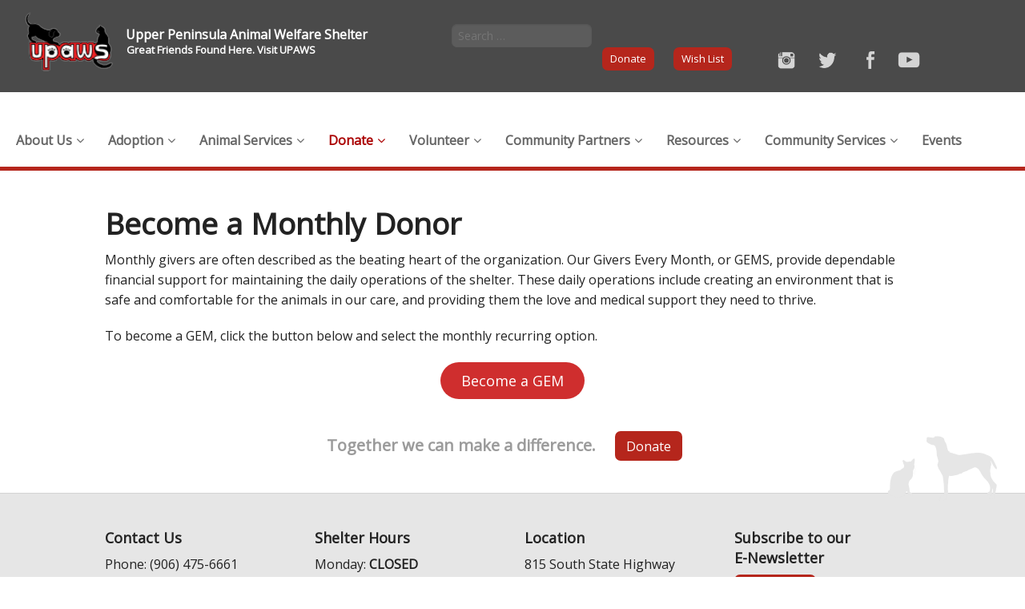

--- FILE ---
content_type: text/html; charset=UTF-8
request_url: https://upaws.org/become-monthly-donor/
body_size: 12041
content:

<!DOCTYPE html>
<!--[if IE 8]> 				 <html class="no-js lt-ie9" lang="en" > <![endif]-->
<!--[if gt IE 8]><!--> <html class="no-js" lang="en-US"> <!--<![endif]-->

<head>
<meta charset="UTF-8" />

<link rel="profile" href="https://gmpg.org/xfn/11" />
<link rel="pingback" href="https://upaws.org/xmlrpc.php" />

<!-- Set the viewport width to device width for mobile -->
<meta name="viewport" content="width=device-width" />

<title>Become a Monthly Donor - Upper Peninsula Animal Welfare Shelter</title>

<meta name='robots' content='index, follow, max-image-preview:large, max-snippet:-1, max-video-preview:-1' />
	<style>img:is([sizes="auto" i], [sizes^="auto," i]) { contain-intrinsic-size: 3000px 1500px }</style>
	
	<!-- This site is optimized with the Yoast SEO plugin v20.3 - https://yoast.com/wordpress/plugins/seo/ -->
	<link rel="canonical" href="https://upaws.org/become-monthly-donor/" />
	<meta property="og:locale" content="en_US" />
	<meta property="og:type" content="article" />
	<meta property="og:title" content="Become a Monthly Donor - Upper Peninsula Animal Welfare Shelter" />
	<meta property="og:description" content="Monthly givers are often described as the beating heart of the organization. Our Givers Every Month, or GEMS, provide dependable financial support for maintaining the daily operations of the shelter. These daily operations include creating an environment that is safe Continue Reading" />
	<meta property="og:url" content="https://upaws.org/become-monthly-donor/" />
	<meta property="og:site_name" content="Upper Peninsula Animal Welfare Shelter" />
	<meta property="article:modified_time" content="2020-01-30T01:19:05+00:00" />
	<script type="application/ld+json" class="yoast-schema-graph">{"@context":"https://schema.org","@graph":[{"@type":"WebPage","@id":"https://upaws.org/become-monthly-donor/","url":"https://upaws.org/become-monthly-donor/","name":"Become a Monthly Donor - Upper Peninsula Animal Welfare Shelter","isPartOf":{"@id":"https://upaws.org/#website"},"datePublished":"2014-12-25T15:18:19+00:00","dateModified":"2020-01-30T01:19:05+00:00","inLanguage":"en-US","potentialAction":[{"@type":"ReadAction","target":["https://upaws.org/become-monthly-donor/"]}]},{"@type":"WebSite","@id":"https://upaws.org/#website","url":"https://upaws.org/","name":"Upper Peninsula Animal Welfare Shelter","description":"","potentialAction":[{"@type":"SearchAction","target":{"@type":"EntryPoint","urlTemplate":"https://upaws.org/?s={search_term_string}"},"query-input":"required name=search_term_string"}],"inLanguage":"en-US"}]}</script>
	<!-- / Yoast SEO plugin. -->


<link rel='dns-prefetch' href='//ajax.googleapis.com' />
<link rel='dns-prefetch' href='//www.googletagmanager.com' />
<link rel='dns-prefetch' href='//fonts.googleapis.com' />
<link rel="alternate" type="application/rss+xml" title="Upper Peninsula Animal Welfare Shelter &raquo; Feed" href="https://upaws.org/feed/" />
<link rel="alternate" type="application/rss+xml" title="Upper Peninsula Animal Welfare Shelter &raquo; Comments Feed" href="https://upaws.org/comments/feed/" />
<link rel="alternate" type="text/calendar" title="Upper Peninsula Animal Welfare Shelter &raquo; iCal Feed" href="https://upaws.org/events/?ical=1" />
<script type="text/javascript">
/* <![CDATA[ */
window._wpemojiSettings = {"baseUrl":"https:\/\/s.w.org\/images\/core\/emoji\/15.0.3\/72x72\/","ext":".png","svgUrl":"https:\/\/s.w.org\/images\/core\/emoji\/15.0.3\/svg\/","svgExt":".svg","source":{"concatemoji":"https:\/\/upaws.org\/wp-includes\/js\/wp-emoji-release.min.js?ver=6.7.4"}};
/*! This file is auto-generated */
!function(i,n){var o,s,e;function c(e){try{var t={supportTests:e,timestamp:(new Date).valueOf()};sessionStorage.setItem(o,JSON.stringify(t))}catch(e){}}function p(e,t,n){e.clearRect(0,0,e.canvas.width,e.canvas.height),e.fillText(t,0,0);var t=new Uint32Array(e.getImageData(0,0,e.canvas.width,e.canvas.height).data),r=(e.clearRect(0,0,e.canvas.width,e.canvas.height),e.fillText(n,0,0),new Uint32Array(e.getImageData(0,0,e.canvas.width,e.canvas.height).data));return t.every(function(e,t){return e===r[t]})}function u(e,t,n){switch(t){case"flag":return n(e,"\ud83c\udff3\ufe0f\u200d\u26a7\ufe0f","\ud83c\udff3\ufe0f\u200b\u26a7\ufe0f")?!1:!n(e,"\ud83c\uddfa\ud83c\uddf3","\ud83c\uddfa\u200b\ud83c\uddf3")&&!n(e,"\ud83c\udff4\udb40\udc67\udb40\udc62\udb40\udc65\udb40\udc6e\udb40\udc67\udb40\udc7f","\ud83c\udff4\u200b\udb40\udc67\u200b\udb40\udc62\u200b\udb40\udc65\u200b\udb40\udc6e\u200b\udb40\udc67\u200b\udb40\udc7f");case"emoji":return!n(e,"\ud83d\udc26\u200d\u2b1b","\ud83d\udc26\u200b\u2b1b")}return!1}function f(e,t,n){var r="undefined"!=typeof WorkerGlobalScope&&self instanceof WorkerGlobalScope?new OffscreenCanvas(300,150):i.createElement("canvas"),a=r.getContext("2d",{willReadFrequently:!0}),o=(a.textBaseline="top",a.font="600 32px Arial",{});return e.forEach(function(e){o[e]=t(a,e,n)}),o}function t(e){var t=i.createElement("script");t.src=e,t.defer=!0,i.head.appendChild(t)}"undefined"!=typeof Promise&&(o="wpEmojiSettingsSupports",s=["flag","emoji"],n.supports={everything:!0,everythingExceptFlag:!0},e=new Promise(function(e){i.addEventListener("DOMContentLoaded",e,{once:!0})}),new Promise(function(t){var n=function(){try{var e=JSON.parse(sessionStorage.getItem(o));if("object"==typeof e&&"number"==typeof e.timestamp&&(new Date).valueOf()<e.timestamp+604800&&"object"==typeof e.supportTests)return e.supportTests}catch(e){}return null}();if(!n){if("undefined"!=typeof Worker&&"undefined"!=typeof OffscreenCanvas&&"undefined"!=typeof URL&&URL.createObjectURL&&"undefined"!=typeof Blob)try{var e="postMessage("+f.toString()+"("+[JSON.stringify(s),u.toString(),p.toString()].join(",")+"));",r=new Blob([e],{type:"text/javascript"}),a=new Worker(URL.createObjectURL(r),{name:"wpTestEmojiSupports"});return void(a.onmessage=function(e){c(n=e.data),a.terminate(),t(n)})}catch(e){}c(n=f(s,u,p))}t(n)}).then(function(e){for(var t in e)n.supports[t]=e[t],n.supports.everything=n.supports.everything&&n.supports[t],"flag"!==t&&(n.supports.everythingExceptFlag=n.supports.everythingExceptFlag&&n.supports[t]);n.supports.everythingExceptFlag=n.supports.everythingExceptFlag&&!n.supports.flag,n.DOMReady=!1,n.readyCallback=function(){n.DOMReady=!0}}).then(function(){return e}).then(function(){var e;n.supports.everything||(n.readyCallback(),(e=n.source||{}).concatemoji?t(e.concatemoji):e.wpemoji&&e.twemoji&&(t(e.twemoji),t(e.wpemoji)))}))}((window,document),window._wpemojiSettings);
/* ]]> */
</script>
<style id='wp-emoji-styles-inline-css' type='text/css'>

	img.wp-smiley, img.emoji {
		display: inline !important;
		border: none !important;
		box-shadow: none !important;
		height: 1em !important;
		width: 1em !important;
		margin: 0 0.07em !important;
		vertical-align: -0.1em !important;
		background: none !important;
		padding: 0 !important;
	}
</style>
<link rel='stylesheet' id='wp-block-library-css' href='https://upaws.org/wp-includes/css/dist/block-library/style.min.css?ver=6.7.4' type='text/css' media='all' />
<style id='classic-theme-styles-inline-css' type='text/css'>
/*! This file is auto-generated */
.wp-block-button__link{color:#fff;background-color:#32373c;border-radius:9999px;box-shadow:none;text-decoration:none;padding:calc(.667em + 2px) calc(1.333em + 2px);font-size:1.125em}.wp-block-file__button{background:#32373c;color:#fff;text-decoration:none}
</style>
<style id='global-styles-inline-css' type='text/css'>
:root{--wp--preset--aspect-ratio--square: 1;--wp--preset--aspect-ratio--4-3: 4/3;--wp--preset--aspect-ratio--3-4: 3/4;--wp--preset--aspect-ratio--3-2: 3/2;--wp--preset--aspect-ratio--2-3: 2/3;--wp--preset--aspect-ratio--16-9: 16/9;--wp--preset--aspect-ratio--9-16: 9/16;--wp--preset--color--black: #000000;--wp--preset--color--cyan-bluish-gray: #abb8c3;--wp--preset--color--white: #ffffff;--wp--preset--color--pale-pink: #f78da7;--wp--preset--color--vivid-red: #cf2e2e;--wp--preset--color--luminous-vivid-orange: #ff6900;--wp--preset--color--luminous-vivid-amber: #fcb900;--wp--preset--color--light-green-cyan: #7bdcb5;--wp--preset--color--vivid-green-cyan: #00d084;--wp--preset--color--pale-cyan-blue: #8ed1fc;--wp--preset--color--vivid-cyan-blue: #0693e3;--wp--preset--color--vivid-purple: #9b51e0;--wp--preset--gradient--vivid-cyan-blue-to-vivid-purple: linear-gradient(135deg,rgba(6,147,227,1) 0%,rgb(155,81,224) 100%);--wp--preset--gradient--light-green-cyan-to-vivid-green-cyan: linear-gradient(135deg,rgb(122,220,180) 0%,rgb(0,208,130) 100%);--wp--preset--gradient--luminous-vivid-amber-to-luminous-vivid-orange: linear-gradient(135deg,rgba(252,185,0,1) 0%,rgba(255,105,0,1) 100%);--wp--preset--gradient--luminous-vivid-orange-to-vivid-red: linear-gradient(135deg,rgba(255,105,0,1) 0%,rgb(207,46,46) 100%);--wp--preset--gradient--very-light-gray-to-cyan-bluish-gray: linear-gradient(135deg,rgb(238,238,238) 0%,rgb(169,184,195) 100%);--wp--preset--gradient--cool-to-warm-spectrum: linear-gradient(135deg,rgb(74,234,220) 0%,rgb(151,120,209) 20%,rgb(207,42,186) 40%,rgb(238,44,130) 60%,rgb(251,105,98) 80%,rgb(254,248,76) 100%);--wp--preset--gradient--blush-light-purple: linear-gradient(135deg,rgb(255,206,236) 0%,rgb(152,150,240) 100%);--wp--preset--gradient--blush-bordeaux: linear-gradient(135deg,rgb(254,205,165) 0%,rgb(254,45,45) 50%,rgb(107,0,62) 100%);--wp--preset--gradient--luminous-dusk: linear-gradient(135deg,rgb(255,203,112) 0%,rgb(199,81,192) 50%,rgb(65,88,208) 100%);--wp--preset--gradient--pale-ocean: linear-gradient(135deg,rgb(255,245,203) 0%,rgb(182,227,212) 50%,rgb(51,167,181) 100%);--wp--preset--gradient--electric-grass: linear-gradient(135deg,rgb(202,248,128) 0%,rgb(113,206,126) 100%);--wp--preset--gradient--midnight: linear-gradient(135deg,rgb(2,3,129) 0%,rgb(40,116,252) 100%);--wp--preset--font-size--small: 13px;--wp--preset--font-size--medium: 20px;--wp--preset--font-size--large: 36px;--wp--preset--font-size--x-large: 42px;--wp--preset--spacing--20: 0.44rem;--wp--preset--spacing--30: 0.67rem;--wp--preset--spacing--40: 1rem;--wp--preset--spacing--50: 1.5rem;--wp--preset--spacing--60: 2.25rem;--wp--preset--spacing--70: 3.38rem;--wp--preset--spacing--80: 5.06rem;--wp--preset--shadow--natural: 6px 6px 9px rgba(0, 0, 0, 0.2);--wp--preset--shadow--deep: 12px 12px 50px rgba(0, 0, 0, 0.4);--wp--preset--shadow--sharp: 6px 6px 0px rgba(0, 0, 0, 0.2);--wp--preset--shadow--outlined: 6px 6px 0px -3px rgba(255, 255, 255, 1), 6px 6px rgba(0, 0, 0, 1);--wp--preset--shadow--crisp: 6px 6px 0px rgba(0, 0, 0, 1);}:where(.is-layout-flex){gap: 0.5em;}:where(.is-layout-grid){gap: 0.5em;}body .is-layout-flex{display: flex;}.is-layout-flex{flex-wrap: wrap;align-items: center;}.is-layout-flex > :is(*, div){margin: 0;}body .is-layout-grid{display: grid;}.is-layout-grid > :is(*, div){margin: 0;}:where(.wp-block-columns.is-layout-flex){gap: 2em;}:where(.wp-block-columns.is-layout-grid){gap: 2em;}:where(.wp-block-post-template.is-layout-flex){gap: 1.25em;}:where(.wp-block-post-template.is-layout-grid){gap: 1.25em;}.has-black-color{color: var(--wp--preset--color--black) !important;}.has-cyan-bluish-gray-color{color: var(--wp--preset--color--cyan-bluish-gray) !important;}.has-white-color{color: var(--wp--preset--color--white) !important;}.has-pale-pink-color{color: var(--wp--preset--color--pale-pink) !important;}.has-vivid-red-color{color: var(--wp--preset--color--vivid-red) !important;}.has-luminous-vivid-orange-color{color: var(--wp--preset--color--luminous-vivid-orange) !important;}.has-luminous-vivid-amber-color{color: var(--wp--preset--color--luminous-vivid-amber) !important;}.has-light-green-cyan-color{color: var(--wp--preset--color--light-green-cyan) !important;}.has-vivid-green-cyan-color{color: var(--wp--preset--color--vivid-green-cyan) !important;}.has-pale-cyan-blue-color{color: var(--wp--preset--color--pale-cyan-blue) !important;}.has-vivid-cyan-blue-color{color: var(--wp--preset--color--vivid-cyan-blue) !important;}.has-vivid-purple-color{color: var(--wp--preset--color--vivid-purple) !important;}.has-black-background-color{background-color: var(--wp--preset--color--black) !important;}.has-cyan-bluish-gray-background-color{background-color: var(--wp--preset--color--cyan-bluish-gray) !important;}.has-white-background-color{background-color: var(--wp--preset--color--white) !important;}.has-pale-pink-background-color{background-color: var(--wp--preset--color--pale-pink) !important;}.has-vivid-red-background-color{background-color: var(--wp--preset--color--vivid-red) !important;}.has-luminous-vivid-orange-background-color{background-color: var(--wp--preset--color--luminous-vivid-orange) !important;}.has-luminous-vivid-amber-background-color{background-color: var(--wp--preset--color--luminous-vivid-amber) !important;}.has-light-green-cyan-background-color{background-color: var(--wp--preset--color--light-green-cyan) !important;}.has-vivid-green-cyan-background-color{background-color: var(--wp--preset--color--vivid-green-cyan) !important;}.has-pale-cyan-blue-background-color{background-color: var(--wp--preset--color--pale-cyan-blue) !important;}.has-vivid-cyan-blue-background-color{background-color: var(--wp--preset--color--vivid-cyan-blue) !important;}.has-vivid-purple-background-color{background-color: var(--wp--preset--color--vivid-purple) !important;}.has-black-border-color{border-color: var(--wp--preset--color--black) !important;}.has-cyan-bluish-gray-border-color{border-color: var(--wp--preset--color--cyan-bluish-gray) !important;}.has-white-border-color{border-color: var(--wp--preset--color--white) !important;}.has-pale-pink-border-color{border-color: var(--wp--preset--color--pale-pink) !important;}.has-vivid-red-border-color{border-color: var(--wp--preset--color--vivid-red) !important;}.has-luminous-vivid-orange-border-color{border-color: var(--wp--preset--color--luminous-vivid-orange) !important;}.has-luminous-vivid-amber-border-color{border-color: var(--wp--preset--color--luminous-vivid-amber) !important;}.has-light-green-cyan-border-color{border-color: var(--wp--preset--color--light-green-cyan) !important;}.has-vivid-green-cyan-border-color{border-color: var(--wp--preset--color--vivid-green-cyan) !important;}.has-pale-cyan-blue-border-color{border-color: var(--wp--preset--color--pale-cyan-blue) !important;}.has-vivid-cyan-blue-border-color{border-color: var(--wp--preset--color--vivid-cyan-blue) !important;}.has-vivid-purple-border-color{border-color: var(--wp--preset--color--vivid-purple) !important;}.has-vivid-cyan-blue-to-vivid-purple-gradient-background{background: var(--wp--preset--gradient--vivid-cyan-blue-to-vivid-purple) !important;}.has-light-green-cyan-to-vivid-green-cyan-gradient-background{background: var(--wp--preset--gradient--light-green-cyan-to-vivid-green-cyan) !important;}.has-luminous-vivid-amber-to-luminous-vivid-orange-gradient-background{background: var(--wp--preset--gradient--luminous-vivid-amber-to-luminous-vivid-orange) !important;}.has-luminous-vivid-orange-to-vivid-red-gradient-background{background: var(--wp--preset--gradient--luminous-vivid-orange-to-vivid-red) !important;}.has-very-light-gray-to-cyan-bluish-gray-gradient-background{background: var(--wp--preset--gradient--very-light-gray-to-cyan-bluish-gray) !important;}.has-cool-to-warm-spectrum-gradient-background{background: var(--wp--preset--gradient--cool-to-warm-spectrum) !important;}.has-blush-light-purple-gradient-background{background: var(--wp--preset--gradient--blush-light-purple) !important;}.has-blush-bordeaux-gradient-background{background: var(--wp--preset--gradient--blush-bordeaux) !important;}.has-luminous-dusk-gradient-background{background: var(--wp--preset--gradient--luminous-dusk) !important;}.has-pale-ocean-gradient-background{background: var(--wp--preset--gradient--pale-ocean) !important;}.has-electric-grass-gradient-background{background: var(--wp--preset--gradient--electric-grass) !important;}.has-midnight-gradient-background{background: var(--wp--preset--gradient--midnight) !important;}.has-small-font-size{font-size: var(--wp--preset--font-size--small) !important;}.has-medium-font-size{font-size: var(--wp--preset--font-size--medium) !important;}.has-large-font-size{font-size: var(--wp--preset--font-size--large) !important;}.has-x-large-font-size{font-size: var(--wp--preset--font-size--x-large) !important;}
:where(.wp-block-post-template.is-layout-flex){gap: 1.25em;}:where(.wp-block-post-template.is-layout-grid){gap: 1.25em;}
:where(.wp-block-columns.is-layout-flex){gap: 2em;}:where(.wp-block-columns.is-layout-grid){gap: 2em;}
:root :where(.wp-block-pullquote){font-size: 1.5em;line-height: 1.6;}
</style>
<link rel='stylesheet' id='foundation-css' href='https://upaws.org/wp-content/themes/upaws/css/app.css?ver=6.7.4' type='text/css' media='all' />
<link rel='stylesheet' id='google-fonts-css' href='https://fonts.googleapis.com/css?family=Open+Sans%3A400%2C300%7COswald%3A400&#038;ver=6.7.4' type='text/css' media='all' />
<link rel='stylesheet' id='new-royalslider-core-css-css' href='https://upaws.org/wp-content/plugins/new-royalslider/lib/royalslider/royalslider.css?ver=3.2.4' type='text/css' media='all' />
<link rel='stylesheet' id='rsDefaultInv-css-css' href='https://upaws.org/wp-content/plugins/new-royalslider/lib/royalslider/skins/default-inverted/rs-default-inverted.css?ver=3.2.4' type='text/css' media='all' />
<link rel='stylesheet' id='slider_rs_home-css-css' href='https://upaws.org/wp-content/plugins/new-royalslider/lib/royalslider/templates-css/rs-home-template.css?ver=3.2.4' type='text/css' media='all' />
<link rel='stylesheet' id='ubermenu-css' href='https://upaws.org/wp-content/plugins/ubermenu/pro/assets/css/ubermenu.min.css?ver=3.1.1' type='text/css' media='all' />
<link rel='stylesheet' id='ubermenu-clean-white-css' href='https://upaws.org/wp-content/plugins/ubermenu/pro/assets/css/skins/cleanwhite.css?ver=6.7.4' type='text/css' media='all' />
<link rel='stylesheet' id='ubermenu-font-awesome-css' href='https://upaws.org/wp-content/plugins/ubermenu/assets/css/fontawesome/css/font-awesome.min.css?ver=4.1' type='text/css' media='all' />
<script type="text/javascript" src="https://upaws.org/wp-content/themes/upaws/bower_components/foundation/js/vendor/custom.modernizr.js?ver=2.6.2" id="modernizr-js"></script>
<script type="text/javascript" src="https://upaws.org/wp-content/themes/upaws/js/jquery.cycle2.min.js?ver=2.0" id="cycle2-js"></script>
<script type="text/javascript" src="https://upaws.org/wp-content/themes/upaws/js/jquery.cycle2.center.min.js?ver=2.0" id="cycle2center-js"></script>
<script type="text/javascript" src="https://ajax.googleapis.com/ajax/libs/jquery/1.11.2/jquery.min.js?ver=6.7.4" id="google-jquery-js"></script>
<script type="text/javascript" src="https://upaws.org/wp-content/themes/upaws/inc/paid-post-voting-pets/chart.js/Chart.min.js?ver=6.7.4" id="chart-js-script-js"></script>

<!-- Google tag (gtag.js) snippet added by Site Kit -->

<!-- Google Analytics snippet added by Site Kit -->
<script type="text/javascript" src="https://www.googletagmanager.com/gtag/js?id=G-LZXQ69DFD6" id="google_gtagjs-js" async></script>
<script type="text/javascript" id="google_gtagjs-js-after">
/* <![CDATA[ */
window.dataLayer = window.dataLayer || [];function gtag(){dataLayer.push(arguments);}
gtag("set","linker",{"domains":["upaws.org"]});
gtag("js", new Date());
gtag("set", "developer_id.dZTNiMT", true);
gtag("config", "G-LZXQ69DFD6");
/* ]]> */
</script>

<!-- End Google tag (gtag.js) snippet added by Site Kit -->
<script type="text/javascript" src="https://upaws.org/wp-includes/js/jquery/jquery.min.js?ver=3.7.1" id="jquery-core-js"></script>
<script type="text/javascript" src="https://upaws.org/wp-includes/js/jquery/jquery-migrate.min.js?ver=3.4.1" id="jquery-migrate-js"></script>
<link rel="https://api.w.org/" href="https://upaws.org/wp-json/" /><link rel="alternate" title="JSON" type="application/json" href="https://upaws.org/wp-json/wp/v2/pages/5470" /><link rel="EditURI" type="application/rsd+xml" title="RSD" href="https://upaws.org/xmlrpc.php?rsd" />
<meta name="generator" content="WordPress 6.7.4" />
<link rel='shortlink' href='https://upaws.org/?p=5470' />
<link rel="alternate" title="oEmbed (JSON)" type="application/json+oembed" href="https://upaws.org/wp-json/oembed/1.0/embed?url=https%3A%2F%2Fupaws.org%2Fbecome-monthly-donor%2F" />
<link rel="alternate" title="oEmbed (XML)" type="text/xml+oembed" href="https://upaws.org/wp-json/oembed/1.0/embed?url=https%3A%2F%2Fupaws.org%2Fbecome-monthly-donor%2F&#038;format=xml" />
<meta name="generator" content="Site Kit by Google 1.144.0" /><style id="ubermenu-custom-generated-css">
/** UberMenu Custom Menu Styles (Customizer) **/
/* main */
.ubermenu-main .ubermenu-item .ubermenu-submenu-drop { -webkit-transition-duration:300ms; -ms-transition-duration:300ms; transition-duration:300ms; }
.ubermenu-main { margin-top:25px; }
.ubermenu-main .ubermenu-item-layout-image_left > .ubermenu-target-text { padding-left:26px; }
.ubermenu-main .ubermenu-item-layout-image_right > .ubermenu-target-text { padding-right:26px; }



/** UberMenu Custom Tweaks - Mobile **/
@media screen and (max-width:959px){
.ubermenu-skin-clean-white.ubermenu-responsive-toggle { position: relative; z-index: 1000000000; }
}
/* Status: Loaded from Transient */

</style><meta name="tec-api-version" content="v1"><meta name="tec-api-origin" content="https://upaws.org"><link rel="alternate" href="https://upaws.org/wp-json/tribe/events/v1/" />		<style type="text/css" id="wp-custom-css">
			/*
You can add your own CSS here.

Click the help icon above to learn more.
*/

#givinggrid-widget {
    max-width: 1000px;
    margin: 0 auto;
    width: 80%;
	height:2000px;
}
#givinggrid-widget-frame {
	height:100% !important;
}

/* Custom CSS */

/* Hide donate bar on donate page */
.page-id-63 > .donate_now{
	display: none;
}

/* Hide donate bar on SYM page */
.page-id-21723 > .donate_now{
	display: none;
}

/* Hide donate bar on lock up page */
.page-id-20865 > .donate_now{
	display: none;
}

 
/* Hide donate bar on giving tuesday */
.page-id-23261 > .donate_now{
	display: none;
}		</style>
		<!--[if lt IE 9]>
	<link rel="stylesheet" type="text/css" href="https://upaws.org/wp-content/themes/upaws/css/ie_sucks.css" />
	<script src="https://upaws.org/wp-content/themes/upaws/js/respond.min.js"></script>
<![endif]-->
</head>

<body data-rsssl=1 class="page-template page-template-templates page-template-full-page page-template-templatesfull-page-php page page-id-5470 sp-easy-accordion-enabled tribe-no-js">
<div class="top" style="background: #4a4a4a;">
	<a href="https://upaws.org"><img src="https://upaws.org/wp-content/themes/upaws/images/logo.png" class="logo hide-for-small-only"></a>
	<div style="margin-top: 15px;" class="row">
		<div  class="large-4 medium-6 columns">
			<h1 style="margin: -1px;" class="headingText">Upper Peninsula Animal Welfare Shelter</h1>
			<h2 style="font-size: small;">Great Friends Found Here. Visit UPAWS</h2>
		</div>
		<div class="large-3 medium-6 columns hide-for-small-only">
			<form role="search" method="get" class="search-form" action="https://upaws.org/">
				<label>
					<input type="search" class="search-field" placeholder="Search …" value="" name="s" title="" />
				</label>
			</form>
		</div>
		<div class="large-5 medium-12 columns">

			<a class="small button" href="https://upaws.org/donate">Donate</a> 
			<a href="https://upaws.org/get-involved/wish-list" class="small button">Wish List</a>

			<a href="https://www.youtube.com/channel/UCHZaVDWWRIt2XftlZdNysbg?view_as=subscriber">
				<img src="https://upaws.org/wp-content/themes/upaws/images/youtube.png" style="height:22px; float:right; margin:5px 0px 0px 10px;" />
			</a>
			<a href="https://www.facebook.com/upaws">
				<img src="https://upaws.org/wp-content/themes/upaws/images/facebook.png" style="height:25px;  float:right; margin:3px 0px 0px 10px;" />
			</a>
			<a href="https://twitter.com/upaws1">
				<img src="https://upaws.org/wp-content/themes/upaws/images/twitter.png" style="height:22px; float:right; margin:5px 0px 0px 10px;" />
			</a>				
			<a href="https://www.instagram.com/upaws/">
				<img src="https://upaws.org/wp-content/themes/upaws/images/instagram.png" style="height:22px; float:right; margin:5px 0px 0px 10px;" />
			</a>

		</div>

	</div>
</div><!--top-->
<div style="border-bottom:5px solid #b5261c; width:100%; padding: 0.5em 0; text-align: right;">
  	<div class="row" style=" max-width: 80rem !important;">
		<div id="ubermenu-main-2-header-menu-2" class="ubermenu ubermenu-nojs ubermenu-main ubermenu-menu-2 ubermenu-loc-header-menu ubermenu-responsive ubermenu-responsive-default ubermenu-responsive-nocollapse ubermenu-horizontal ubermenu-transition-slide ubermenu-trigger-hover_intent ubermenu-skin-clean-white  ubermenu-bar-align-full ubermenu-items-align-left ubermenu-bound ubermenu-sub-indicators ubermenu-retractors-responsive"><ul id="ubermenu-nav-main-2-header-menu" class="ubermenu-nav"><li id="menu-item-5651" class="ubermenu-item ubermenu-item-type-custom ubermenu-item-object-custom ubermenu-item-has-children ubermenu-item-5651 ubermenu-item-level-0 ubermenu-column ubermenu-column-auto ubermenu-has-submenu-drop ubermenu-has-submenu-flyout" ><span class="ubermenu-target ubermenu-item-layout-default ubermenu-item-layout-text_only" tabindex="0"><span class="ubermenu-target-title ubermenu-target-text">About Us</span></span><ul class="ubermenu-submenu ubermenu-submenu-id-5651 ubermenu-submenu-type-flyout ubermenu-submenu-drop ubermenu-submenu-align-left_edge_item ubermenu-autoclear" ><li id="menu-item-104" class="ubermenu-item ubermenu-item-type-post_type ubermenu-item-object-page ubermenu-item-104 ubermenu-item-auto ubermenu-item-normal ubermenu-item-level-1" ><a class="ubermenu-target ubermenu-item-layout-default ubermenu-item-layout-text_only" href="https://upaws.org/the-shelter/mission/"><span class="ubermenu-target-title ubermenu-target-text">About UPAWS</span></a></li><li id="menu-item-100" class="ubermenu-item ubermenu-item-type-post_type ubermenu-item-object-page ubermenu-item-100 ubermenu-item-auto ubermenu-item-normal ubermenu-item-level-1" ><a class="ubermenu-target ubermenu-item-layout-default ubermenu-item-layout-text_only" href="https://upaws.org/the-shelter/newsletter/"><span class="ubermenu-target-title ubermenu-target-text">The Pet Gazette Newsletter</span></a></li><li id="menu-item-25192" class="ubermenu-item ubermenu-item-type-post_type ubermenu-item-object-page ubermenu-item-25192 ubermenu-item-auto ubermenu-item-normal ubermenu-item-level-1" ><a class="ubermenu-target ubermenu-item-layout-default ubermenu-item-layout-text_only" href="https://upaws.org/financials/"><span class="ubermenu-target-title ubermenu-target-text">Financials / Annual Reports</span></a></li><li id="menu-item-6844" class="ubermenu-item ubermenu-item-type-post_type ubermenu-item-object-page ubermenu-item-6844 ubermenu-item-auto ubermenu-item-normal ubermenu-item-level-1" ><a class="ubermenu-target ubermenu-item-layout-default ubermenu-item-layout-text_only" href="https://upaws.org/stats/"><span class="ubermenu-target-title ubermenu-target-text">UPAWS Statistics</span></a></li><li id="menu-item-98" class="ubermenu-item ubermenu-item-type-post_type ubermenu-item-object-page ubermenu-item-98 ubermenu-item-auto ubermenu-item-normal ubermenu-item-level-1" ><a class="ubermenu-target ubermenu-item-layout-default ubermenu-item-layout-text_only" href="https://upaws.org/the-shelter/faq/"><span class="ubermenu-target-title ubermenu-target-text">Frequently Asked Questions</span></a></li><li id="menu-item-99" class="ubermenu-item ubermenu-item-type-post_type ubermenu-item-object-page ubermenu-item-99 ubermenu-item-auto ubermenu-item-normal ubermenu-item-level-1" ><a class="ubermenu-target ubermenu-item-layout-default ubermenu-item-layout-text_only" href="https://upaws.org/the-shelter/contact-us-location/"><span class="ubermenu-target-title ubermenu-target-text">Contact Us</span></a></li><li id="menu-item-5419" class="ubermenu-item ubermenu-item-type-post_type ubermenu-item-object-page ubermenu-item-5419 ubermenu-item-auto ubermenu-item-normal ubermenu-item-level-1" ><a class="ubermenu-target ubermenu-item-layout-default ubermenu-item-layout-text_only" href="https://upaws.org/staff-board/"><span class="ubermenu-target-title ubermenu-target-text">Board of Directors</span></a></li><li id="menu-item-17397" class="ubermenu-item ubermenu-item-type-post_type ubermenu-item-object-page ubermenu-item-17397 ubermenu-item-auto ubermenu-item-normal ubermenu-item-level-1" ><a class="ubermenu-target ubermenu-item-layout-default ubermenu-item-layout-text_only" href="https://upaws.org/board-reports/"><span class="ubermenu-target-title ubermenu-target-text">Board Reports</span></a></li><li class="ubermenu-retractor ubermenu-retractor-mobile"><i class="fa fa-times"></i> Close</li></ul></li><li id="menu-item-5650" class="ubermenu-item ubermenu-item-type-custom ubermenu-item-object-custom ubermenu-item-has-children ubermenu-item-5650 ubermenu-item-level-0 ubermenu-column ubermenu-column-natural ubermenu-has-submenu-drop ubermenu-has-submenu-flyout" ><span class="ubermenu-target ubermenu-item-layout-default ubermenu-item-layout-text_only" tabindex="0"><span class="ubermenu-target-title ubermenu-target-text">Adoption</span></span><ul class="ubermenu-submenu ubermenu-submenu-id-5650 ubermenu-submenu-type-flyout ubermenu-submenu-drop ubermenu-submenu-align-left_edge_item" ><li id="menu-item-26" class="ubermenu-item ubermenu-item-type-post_type ubermenu-item-object-page ubermenu-item-has-children ubermenu-item-26 ubermenu-item-header ubermenu-item-level-1 ubermenu-has-submenu-drop ubermenu-has-submenu-flyout" ><a class="ubermenu-target ubermenu-item-layout-default ubermenu-item-layout-text_only" href="https://upaws.org/animals/adopt-a-dog/"><span class="ubermenu-target-title ubermenu-target-text">Available Dogs</span></a><ul class="ubermenu-submenu ubermenu-submenu-id-26 ubermenu-submenu-type-auto ubermenu-submenu-type-flyout ubermenu-submenu-drop ubermenu-submenu-align-left_edge_item" ><li id="menu-item-107" class="ubermenu-item ubermenu-item-type-post_type ubermenu-item-object-page ubermenu-item-107 ubermenu-item-normal ubermenu-item-level-2" ><a class="ubermenu-target ubermenu-item-layout-default ubermenu-item-layout-text_only" title="Rescue a Dog" href="https://upaws.org/animals/adopt-a-dog/"><span class="ubermenu-target-title ubermenu-target-text">View Dogs</span></a></li><li id="menu-item-35" class="ubermenu-item ubermenu-item-type-post_type ubermenu-item-object-page ubermenu-item-35 ubermenu-item-normal ubermenu-item-level-2" ><a class="ubermenu-target ubermenu-item-layout-default ubermenu-item-layout-text_only" href="https://upaws.org/animals/adopt-a-dog/adoption-package/"><span class="ubermenu-target-title ubermenu-target-text">Adoption Information</span></a></li><li class="ubermenu-retractor ubermenu-retractor-mobile"><i class="fa fa-times"></i> Close</li></ul></li><li id="menu-item-25" class="ubermenu-item ubermenu-item-type-post_type ubermenu-item-object-page ubermenu-item-has-children ubermenu-item-25 ubermenu-item-header ubermenu-item-level-1 ubermenu-has-submenu-drop ubermenu-has-submenu-flyout" ><a class="ubermenu-target ubermenu-item-layout-default ubermenu-item-layout-text_only" href="https://upaws.org/animals/adopt-a-cat/"><span class="ubermenu-target-title ubermenu-target-text">Available Cats</span></a><ul class="ubermenu-submenu ubermenu-submenu-id-25 ubermenu-submenu-type-auto ubermenu-submenu-type-flyout ubermenu-submenu-drop ubermenu-submenu-align-left_edge_item" ><li id="menu-item-106" class="ubermenu-item ubermenu-item-type-post_type ubermenu-item-object-page ubermenu-item-106 ubermenu-item-auto ubermenu-item-normal ubermenu-item-level-2" ><a class="ubermenu-target ubermenu-item-layout-default ubermenu-item-layout-text_only" title="Rescue a Cat" href="https://upaws.org/animals/adopt-a-cat/"><span class="ubermenu-target-title ubermenu-target-text">View Cats</span></a></li><li id="menu-item-45" class="ubermenu-item ubermenu-item-type-post_type ubermenu-item-object-page ubermenu-item-45 ubermenu-item-auto ubermenu-item-normal ubermenu-item-level-2" ><a class="ubermenu-target ubermenu-item-layout-default ubermenu-item-layout-text_only" href="https://upaws.org/animals/adopt-a-cat/adoption-package/"><span class="ubermenu-target-title ubermenu-target-text">Adoption Information</span></a></li><li class="ubermenu-retractor ubermenu-retractor-mobile"><i class="fa fa-times"></i> Close</li></ul></li><li id="menu-item-24" class="ubermenu-item ubermenu-item-type-post_type ubermenu-item-object-page ubermenu-item-has-children ubermenu-item-24 ubermenu-item-header ubermenu-item-level-1 ubermenu-has-submenu-drop ubermenu-has-submenu-flyout" ><a class="ubermenu-target ubermenu-item-layout-default ubermenu-item-layout-text_only" href="https://upaws.org/animals/adopt-other/"><span class="ubermenu-target-title ubermenu-target-text">Available Small Animals</span></a><ul class="ubermenu-submenu ubermenu-submenu-id-24 ubermenu-submenu-type-auto ubermenu-submenu-type-flyout ubermenu-submenu-drop ubermenu-submenu-align-left_edge_item" ><li id="menu-item-108" class="ubermenu-item ubermenu-item-type-post_type ubermenu-item-object-page ubermenu-item-108 ubermenu-item-auto ubermenu-item-normal ubermenu-item-level-2" ><a class="ubermenu-target ubermenu-item-layout-default ubermenu-item-layout-text_only" title="Rescue an Animal" href="https://upaws.org/animals/adopt-other/"><span class="ubermenu-target-title ubermenu-target-text">View Small Animals</span></a></li><li id="menu-item-5556" class="ubermenu-item ubermenu-item-type-post_type ubermenu-item-object-page ubermenu-item-5556 ubermenu-item-auto ubermenu-item-normal ubermenu-item-level-2" ><a class="ubermenu-target ubermenu-item-layout-default ubermenu-item-layout-text_only" href="https://upaws.org/animals/adopt-other/adoption-package/"><span class="ubermenu-target-title ubermenu-target-text">Adoption Information</span></a></li><li class="ubermenu-retractor ubermenu-retractor-mobile"><i class="fa fa-times"></i> Close</li></ul></li><li id="menu-item-6177" class="ubermenu-item ubermenu-item-type-post_type ubermenu-item-object-page ubermenu-item-6177 ubermenu-item-header ubermenu-item-level-1" ><a class="ubermenu-target ubermenu-item-layout-default ubermenu-item-layout-text_only" href="https://upaws.org/home-2-home/"><span class="ubermenu-target-title ubermenu-target-text">Home 2 Home Pets Available</span></a></li><li id="menu-item-5396" class="ubermenu-item ubermenu-item-type-post_type ubermenu-item-object-page ubermenu-item-5396 ubermenu-item-auto ubermenu-item-normal ubermenu-item-level-1" ><a class="ubermenu-target ubermenu-item-layout-default ubermenu-item-layout-text_only" href="https://upaws.org/adoption-programs/"><span class="ubermenu-target-title ubermenu-target-text">Adoption Programs</span></a></li><li id="menu-item-1284" class="ubermenu-item ubermenu-item-type-post_type ubermenu-item-object-page ubermenu-item-1284 ubermenu-item-auto ubermenu-item-normal ubermenu-item-level-1" ><a class="ubermenu-target ubermenu-item-layout-default ubermenu-item-layout-text_only" href="https://upaws.org/happy-tails/"><span class="ubermenu-target-title ubermenu-target-text">Happy Tails</span></a></li><li id="menu-item-6434" class="ubermenu-item ubermenu-item-type-post_type ubermenu-item-object-page ubermenu-item-6434 ubermenu-item-auto ubermenu-item-normal ubermenu-item-level-1" ><a class="ubermenu-target ubermenu-item-layout-default ubermenu-item-layout-text_only" href="https://upaws.org/recently-adopted/"><span class="ubermenu-target-title ubermenu-target-text">Recently Adopted</span></a></li><li class="ubermenu-retractor ubermenu-retractor-mobile"><i class="fa fa-times"></i> Close</li></ul></li><li id="menu-item-20837" class="ubermenu-item ubermenu-item-type-custom ubermenu-item-object-custom ubermenu-item-has-children ubermenu-item-20837 ubermenu-item-level-0 ubermenu-column ubermenu-column-auto ubermenu-has-submenu-drop ubermenu-has-submenu-flyout" ><a class="ubermenu-target ubermenu-item-layout-default ubermenu-item-layout-text_only" href="#" tabindex="0"><span class="ubermenu-target-title ubermenu-target-text">Animal Services</span></a><ul class="ubermenu-submenu ubermenu-submenu-id-20837 ubermenu-submenu-type-flyout ubermenu-submenu-drop ubermenu-submenu-align-left_edge_item" ><li id="menu-item-20838" class="ubermenu-item ubermenu-item-type-custom ubermenu-item-object-custom ubermenu-item-has-children ubermenu-item-20838 ubermenu-item-header ubermenu-item-level-1 ubermenu-has-submenu-drop ubermenu-has-submenu-flyout" ><span class="ubermenu-target ubermenu-item-layout-default ubermenu-item-layout-text_only"><span class="ubermenu-target-title ubermenu-target-text">Can&#8217;t Keep Your Pet?</span></span><ul class="ubermenu-submenu ubermenu-submenu-id-20838 ubermenu-submenu-type-auto ubermenu-submenu-type-flyout ubermenu-submenu-drop ubermenu-submenu-align-left_edge_item" ><li id="menu-item-20755" class="ubermenu-item ubermenu-item-type-post_type ubermenu-item-object-page ubermenu-item-20755 ubermenu-item-auto ubermenu-item-normal ubermenu-item-level-2" ><a class="ubermenu-target ubermenu-item-layout-default ubermenu-item-layout-text_only" href="https://upaws.org/cant-keep-your-pet/"><span class="ubermenu-target-title ubermenu-target-text">Try This First</span></a></li><li id="menu-item-5761" class="ubermenu-item ubermenu-item-type-post_type ubermenu-item-object-page ubermenu-item-5761 ubermenu-item-auto ubermenu-item-normal ubermenu-item-level-2" ><a class="ubermenu-target ubermenu-item-layout-default ubermenu-item-layout-text_only" href="https://upaws.org/home-2-home-placement-program/"><span class="ubermenu-target-title ubermenu-target-text">Home 2 Home Placement Program</span></a></li><li id="menu-item-20842" class="ubermenu-item ubermenu-item-type-custom ubermenu-item-object-custom ubermenu-item-20842 ubermenu-item-auto ubermenu-item-normal ubermenu-item-level-2" ><a class="ubermenu-target ubermenu-item-layout-default ubermenu-item-layout-text_only" href="https://upaws.org/giving-up-your-pet/"><span class="ubermenu-target-title ubermenu-target-text">Relinquishing Your Pet to UPAWS</span></a></li><li class="ubermenu-retractor ubermenu-retractor-mobile"><i class="fa fa-times"></i> Close</li></ul></li><li id="menu-item-6161" class="ubermenu-item ubermenu-item-type-post_type ubermenu-item-object-page ubermenu-item-6161 ubermenu-item-auto ubermenu-item-normal ubermenu-item-level-1" ><a class="ubermenu-target ubermenu-item-layout-default ubermenu-item-layout-text_only" href="https://upaws.org/animals/lost-found/"><span class="ubermenu-target-title ubermenu-target-text">Stray Pets at UPAWS</span></a></li><li id="menu-item-59" class="ubermenu-item ubermenu-item-type-post_type ubermenu-item-object-page ubermenu-item-59 ubermenu-item-auto ubermenu-item-normal ubermenu-item-level-1" ><a class="ubermenu-target ubermenu-item-layout-default ubermenu-item-layout-text_only" href="https://upaws.org/animals/lost-found/ive-found-a-pet/"><span class="ubermenu-target-title ubermenu-target-text">I’ve Found a Pet</span></a></li><li id="menu-item-60" class="ubermenu-item ubermenu-item-type-post_type ubermenu-item-object-page ubermenu-item-60 ubermenu-item-auto ubermenu-item-normal ubermenu-item-level-1" ><a class="ubermenu-target ubermenu-item-layout-default ubermenu-item-layout-text_only" href="https://upaws.org/animals/lost-found/ive-lost-a-pet/"><span class="ubermenu-target-title ubermenu-target-text">I’ve Lost a Pet</span></a></li><li id="menu-item-21624" class="ubermenu-item ubermenu-item-type-post_type ubermenu-item-object-post ubermenu-item-21624 ubermenu-item-normal ubermenu-item-level-1" ><a class="ubermenu-target ubermenu-item-layout-default ubermenu-item-layout-text_only" href="https://upaws.org/redeeming-your-pet-from-upaws/"><span class="ubermenu-target-title ubermenu-target-text">Redeeming your Pet from UPAWS</span></a></li><li class="ubermenu-retractor ubermenu-retractor-mobile"><i class="fa fa-times"></i> Close</li></ul></li><li id="menu-item-5655" class="ubermenu-item ubermenu-item-type-custom ubermenu-item-object-custom ubermenu-current-menu-ancestor ubermenu-current-menu-parent ubermenu-item-has-children ubermenu-item-5655 ubermenu-item-level-0 ubermenu-column ubermenu-column-auto ubermenu-has-submenu-drop ubermenu-has-submenu-flyout" ><span class="ubermenu-target ubermenu-item-layout-default ubermenu-item-layout-text_only" tabindex="0"><span class="ubermenu-target-title ubermenu-target-text">Donate</span></span><ul class="ubermenu-submenu ubermenu-submenu-id-5655 ubermenu-submenu-type-flyout ubermenu-submenu-drop ubermenu-submenu-align-left_edge_item ubermenu-autoclear" ><li id="menu-item-6236" class="ubermenu-item ubermenu-item-type-post_type ubermenu-item-object-page ubermenu-item-6236 ubermenu-item-auto ubermenu-item-normal ubermenu-item-level-1" ><a class="ubermenu-target ubermenu-item-layout-default ubermenu-item-layout-text_only" href="https://upaws.org/donate/"><span class="ubermenu-target-title ubermenu-target-text">Donate</span></a></li><li id="menu-item-20847" class="ubermenu-item ubermenu-item-type-post_type ubermenu-item-object-page ubermenu-item-20847 ubermenu-item-auto ubermenu-item-normal ubermenu-item-level-1" ><a class="ubermenu-target ubermenu-item-layout-default ubermenu-item-layout-text_only" href="https://upaws.org/donate/sponsor-care/"><span class="ubermenu-target-title ubermenu-target-text">Sponsor</span></a></li><li id="menu-item-5479" class="ubermenu-item ubermenu-item-type-post_type ubermenu-item-object-page ubermenu-current-menu-item ubermenu-page_item ubermenu-page-item-5470 ubermenu-current_page_item ubermenu-item-5479 ubermenu-item-auto ubermenu-item-normal ubermenu-item-level-1" ><a class="ubermenu-target ubermenu-item-layout-default ubermenu-item-layout-text_only" href="https://upaws.org/become-monthly-donor/"><span class="ubermenu-target-title ubermenu-target-text">Become a GEM (Giver Every Month)</span></a></li><li id="menu-item-5427" class="ubermenu-item ubermenu-item-type-post_type ubermenu-item-object-page ubermenu-item-5427 ubermenu-item-auto ubermenu-item-normal ubermenu-item-level-1" ><a class="ubermenu-target ubermenu-item-layout-default ubermenu-item-layout-text_only" href="https://upaws.org/planned-giving/"><span class="ubermenu-target-title ubermenu-target-text">Planned Giving</span></a></li><li id="menu-item-5478" class="ubermenu-item ubermenu-item-type-post_type ubermenu-item-object-page ubermenu-item-5478 ubermenu-item-auto ubermenu-item-normal ubermenu-item-level-1" ><a class="ubermenu-target ubermenu-item-layout-default ubermenu-item-layout-text_only" href="https://upaws.org/major-giving/"><span class="ubermenu-target-title ubermenu-target-text">Major Giving</span></a></li><li id="menu-item-20292" class="ubermenu-item ubermenu-item-type-post_type ubermenu-item-object-page ubermenu-item-20292 ubermenu-item-auto ubermenu-item-normal ubermenu-item-level-1" ><a class="ubermenu-target ubermenu-item-layout-default ubermenu-item-layout-text_only" href="https://upaws.org/get-involved/wish-list/"><span class="ubermenu-target-title ubermenu-target-text">Wish List</span></a></li><li id="menu-item-21375" class="ubermenu-item ubermenu-item-type-post_type ubermenu-item-object-page ubermenu-item-21375 ubermenu-item-auto ubermenu-item-normal ubermenu-item-level-1" ><a class="ubermenu-target ubermenu-item-layout-default ubermenu-item-layout-text_only" href="https://upaws.org/upaws-memorial-bricks-tiles-tags/"><span class="ubermenu-target-title ubermenu-target-text">Purchase a Memorial Garden Brick / Stone</span></a></li><li id="menu-item-77" class="ubermenu-item ubermenu-item-type-post_type ubermenu-item-object-page ubermenu-item-has-children ubermenu-item-77 ubermenu-item-header ubermenu-item-level-1 ubermenu-has-submenu-drop ubermenu-has-submenu-flyout" ><a class="ubermenu-target ubermenu-item-layout-default ubermenu-item-layout-text_only" href="https://upaws.org/get-involved/fundraising/"><span class="ubermenu-target-title ubermenu-target-text">Fundraiser</span></a><ul class="ubermenu-submenu ubermenu-submenu-id-77 ubermenu-submenu-type-auto ubermenu-submenu-type-flyout ubermenu-submenu-drop ubermenu-submenu-align-left_edge_item" ><li id="menu-item-20852" class="ubermenu-item ubermenu-item-type-custom ubermenu-item-object-custom ubermenu-item-20852 ubermenu-item-auto ubermenu-item-normal ubermenu-item-level-2" ><a class="ubermenu-target ubermenu-item-layout-default ubermenu-item-layout-text_only" href="https://upaws.org/host-a-diy-fundraiser/"><span class="ubermenu-target-title ubermenu-target-text">DIY Fundraiser</span></a></li><li class="ubermenu-retractor ubermenu-retractor-mobile"><i class="fa fa-times"></i> Close</li></ul></li><li class="ubermenu-retractor ubermenu-retractor-mobile"><i class="fa fa-times"></i> Close</li></ul></li><li id="menu-item-5652" class="ubermenu-item ubermenu-item-type-custom ubermenu-item-object-custom ubermenu-item-has-children ubermenu-item-5652 ubermenu-item-level-0 ubermenu-column ubermenu-column-auto ubermenu-has-submenu-drop ubermenu-has-submenu-flyout" ><span class="ubermenu-target ubermenu-item-layout-default ubermenu-item-layout-text_only" tabindex="0"><span class="ubermenu-target-title ubermenu-target-text">Volunteer</span></span><ul class="ubermenu-submenu ubermenu-submenu-id-5652 ubermenu-submenu-type-flyout ubermenu-submenu-drop ubermenu-submenu-align-left_edge_item ubermenu-autoclear" ><li id="menu-item-101" class="ubermenu-item ubermenu-item-type-post_type ubermenu-item-object-page ubermenu-item-101 ubermenu-item-auto ubermenu-item-normal ubermenu-item-level-1" ><a class="ubermenu-target ubermenu-item-layout-default ubermenu-item-layout-text_only" href="https://upaws.org/the-shelter/volunteer-opportunities/"><span class="ubermenu-target-title ubermenu-target-text">Be a Volunteer</span></a></li><li id="menu-item-5520" class="ubermenu-item ubermenu-item-type-post_type ubermenu-item-object-page ubermenu-item-5520 ubermenu-item-auto ubermenu-item-normal ubermenu-item-level-1" ><a class="ubermenu-target ubermenu-item-layout-default ubermenu-item-layout-text_only" href="https://upaws.org/become-foster-home/"><span class="ubermenu-target-title ubermenu-target-text">Be a Foster</span></a></li><li class="ubermenu-retractor ubermenu-retractor-mobile"><i class="fa fa-times"></i> Close</li></ul></li><li id="menu-item-5653" class="ubermenu-item ubermenu-item-type-custom ubermenu-item-object-custom ubermenu-item-has-children ubermenu-item-5653 ubermenu-item-level-0 ubermenu-column ubermenu-column-auto ubermenu-has-submenu-drop ubermenu-has-submenu-flyout" ><span class="ubermenu-target ubermenu-item-layout-default ubermenu-item-layout-text_only" tabindex="0"><span class="ubermenu-target-title ubermenu-target-text">Community Partners</span></span><ul class="ubermenu-submenu ubermenu-submenu-id-5653 ubermenu-submenu-type-flyout ubermenu-submenu-drop ubermenu-submenu-align-left_edge_item ubermenu-autoclear" ><li id="menu-item-5399" class="ubermenu-item ubermenu-item-type-post_type ubermenu-item-object-page ubermenu-item-5399 ubermenu-item-auto ubermenu-item-normal ubermenu-item-level-1" ><a class="ubermenu-target ubermenu-item-layout-default ubermenu-item-layout-text_only" href="https://upaws.org/local-partners/"><span class="ubermenu-target-title ubermenu-target-text">Local Partners</span></a></li><li id="menu-item-76" class="ubermenu-item ubermenu-item-type-post_type ubermenu-item-object-page ubermenu-item-76 ubermenu-item-auto ubermenu-item-normal ubermenu-item-level-1" ><a class="ubermenu-target ubermenu-item-layout-default ubermenu-item-layout-text_only" href="https://upaws.org/get-involved/nationalpartners/"><span class="ubermenu-target-title ubermenu-target-text">National Partners</span></a></li><li id="menu-item-103" class="ubermenu-item ubermenu-item-type-post_type ubermenu-item-object-page ubermenu-item-103 ubermenu-item-auto ubermenu-item-normal ubermenu-item-level-1" ><a class="ubermenu-target ubermenu-item-layout-default ubermenu-item-layout-text_only" href="https://upaws.org/the-shelter/debs-dog-of-the-month/"><span class="ubermenu-target-title ubermenu-target-text">Deb’s Dog of the Month</span></a></li><li id="menu-item-20825" class="ubermenu-item ubermenu-item-type-post_type ubermenu-item-object-page ubermenu-item-20825 ubermenu-item-auto ubermenu-item-normal ubermenu-item-level-1" ><a class="ubermenu-target ubermenu-item-layout-default ubermenu-item-layout-text_only" href="https://upaws.org/sallysfund/"><span class="ubermenu-target-title ubermenu-target-text">Sallys Fund</span></a></li><li class="ubermenu-retractor ubermenu-retractor-mobile"><i class="fa fa-times"></i> Close</li></ul></li><li id="menu-item-5654" class="ubermenu-item ubermenu-item-type-custom ubermenu-item-object-custom ubermenu-item-has-children ubermenu-item-5654 ubermenu-item-level-0 ubermenu-column ubermenu-column-auto ubermenu-has-submenu-drop ubermenu-has-submenu-flyout" ><span class="ubermenu-target ubermenu-item-layout-default ubermenu-item-layout-text_only" tabindex="0"><span class="ubermenu-target-title ubermenu-target-text">Resources</span></span><ul class="ubermenu-submenu ubermenu-submenu-id-5654 ubermenu-submenu-type-flyout ubermenu-submenu-drop ubermenu-submenu-align-left_edge_item ubermenu-autoclear" ><li id="menu-item-5537" class="ubermenu-item ubermenu-item-type-post_type ubermenu-item-object-page ubermenu-item-5537 ubermenu-item-auto ubermenu-item-normal ubermenu-item-level-1" ><a class="ubermenu-target ubermenu-item-layout-default ubermenu-item-layout-text_only" href="https://upaws.org/report-neglectcruelty/"><span class="ubermenu-target-title ubermenu-target-text">Report Neglect/Cruelty</span></a></li><li id="menu-item-5482" class="ubermenu-item ubermenu-item-type-post_type ubermenu-item-object-page ubermenu-item-5482 ubermenu-item-auto ubermenu-item-normal ubermenu-item-level-1" ><a class="ubermenu-target ubermenu-item-layout-default ubermenu-item-layout-text_only" href="https://upaws.org/educationbehavior/"><span class="ubermenu-target-title ubermenu-target-text">Pet Behavior/Health Resources</span></a></li><li id="menu-item-6542" class="ubermenu-item ubermenu-item-type-post_type ubermenu-item-object-page ubermenu-item-6542 ubermenu-item-auto ubermenu-item-normal ubermenu-item-level-1" ><a class="ubermenu-target ubermenu-item-layout-default ubermenu-item-layout-text_only" href="https://upaws.org/kids-resources/"><span class="ubermenu-target-title ubermenu-target-text">Kid’s Resources</span></a></li><li id="menu-item-5382" class="ubermenu-item ubermenu-item-type-post_type ubermenu-item-object-page ubermenu-item-5382 ubermenu-item-auto ubermenu-item-normal ubermenu-item-level-1" ><a class="ubermenu-target ubermenu-item-layout-default ubermenu-item-layout-text_only" href="https://upaws.org/pet-friendly-housing/"><span class="ubermenu-target-title ubermenu-target-text">Pet Friendly Housing</span></a></li><li id="menu-item-5385" class="ubermenu-item ubermenu-item-type-post_type ubermenu-item-object-page ubermenu-item-5385 ubermenu-item-auto ubermenu-item-normal ubermenu-item-level-1" ><a class="ubermenu-target ubermenu-item-layout-default ubermenu-item-layout-text_only" href="https://upaws.org/local-veterinary-clinics/"><span class="ubermenu-target-title ubermenu-target-text">Local Veterinary Clinics</span></a></li><li id="menu-item-5393" class="ubermenu-item ubermenu-item-type-post_type ubermenu-item-object-page ubermenu-item-5393 ubermenu-item-auto ubermenu-item-normal ubermenu-item-level-1" ><a class="ubermenu-target ubermenu-item-layout-default ubermenu-item-layout-text_only" href="https://upaws.org/wild-life-information/"><span class="ubermenu-target-title ubermenu-target-text">Wild Life Information</span></a></li><li class="ubermenu-retractor ubermenu-retractor-mobile"><i class="fa fa-times"></i> Close</li></ul></li><li id="menu-item-20816" class="ubermenu-item ubermenu-item-type-custom ubermenu-item-object-custom ubermenu-item-has-children ubermenu-item-20816 ubermenu-item-level-0 ubermenu-column ubermenu-column-auto ubermenu-has-submenu-drop ubermenu-has-submenu-flyout" ><a class="ubermenu-target ubermenu-item-layout-default ubermenu-item-layout-text_only" href="#" tabindex="0"><span class="ubermenu-target-title ubermenu-target-text">Community Services</span></a><ul class="ubermenu-submenu ubermenu-submenu-id-20816 ubermenu-submenu-type-flyout ubermenu-submenu-drop ubermenu-submenu-align-left_edge_item" ><li id="menu-item-5457" class="ubermenu-item ubermenu-item-type-post_type ubermenu-item-object-page ubermenu-item-5457 ubermenu-item-auto ubermenu-item-normal ubermenu-item-level-1" ><a class="ubermenu-target ubermenu-item-layout-default ubermenu-item-layout-text_only" href="https://upaws.org/community-spay-neuter-program/"><span class="ubermenu-target-title ubermenu-target-text">Community Spay and Neuter Program</span></a></li><li id="menu-item-25438" class="ubermenu-item ubermenu-item-type-post_type ubermenu-item-object-page ubermenu-item-25438 ubermenu-item-auto ubermenu-item-normal ubermenu-item-level-1" ><a class="ubermenu-target ubermenu-item-layout-default ubermenu-item-layout-text_only" href="https://upaws.org/end-of-life-services/"><span class="ubermenu-target-title ubermenu-target-text">End-of-Life Services</span></a></li><li id="menu-item-5460" class="ubermenu-item ubermenu-item-type-post_type ubermenu-item-object-page ubermenu-item-5460 ubermenu-item-auto ubermenu-item-normal ubermenu-item-level-1" ><a class="ubermenu-target ubermenu-item-layout-default ubermenu-item-layout-text_only" href="https://upaws.org/food-pantry/"><span class="ubermenu-target-title ubermenu-target-text">UPAWS Pet Food Pantry</span></a></li><li id="menu-item-23961" class="ubermenu-item ubermenu-item-type-post_type ubermenu-item-object-page ubermenu-item-23961 ubermenu-item-auto ubermenu-item-normal ubermenu-item-level-1" ><a class="ubermenu-target ubermenu-item-layout-default ubermenu-item-layout-text_only" href="https://upaws.org/self-serve-grooming-room/"><span class="ubermenu-target-title ubermenu-target-text">Self-Serve Grooming Room</span></a></li><li id="menu-item-5463" class="ubermenu-item ubermenu-item-type-post_type ubermenu-item-object-page ubermenu-item-5463 ubermenu-item-auto ubermenu-item-normal ubermenu-item-level-1" ><a class="ubermenu-target ubermenu-item-layout-default ubermenu-item-layout-text_only" href="https://upaws.org/services-2/"><span class="ubermenu-target-title ubermenu-target-text">Microchipping, Nail Trims, Licenses, &#038; I.D. Tags</span></a></li><li id="menu-item-21397" class="ubermenu-item ubermenu-item-type-post_type ubermenu-item-object-page ubermenu-item-21397 ubermenu-item-auto ubermenu-item-normal ubermenu-item-level-1" ><a class="ubermenu-target ubermenu-item-layout-default ubermenu-item-layout-text_only" href="https://upaws.org/paws-park/"><span class="ubermenu-target-title ubermenu-target-text">Paws Park Dog Park</span></a></li><li id="menu-item-20828" class="ubermenu-item ubermenu-item-type-post_type ubermenu-item-object-page ubermenu-item-20828 ubermenu-item-auto ubermenu-item-normal ubermenu-item-level-1" ><a class="ubermenu-target ubermenu-item-layout-default ubermenu-item-layout-text_only" href="https://upaws.org/community-room/"><span class="ubermenu-target-title ubermenu-target-text">Rent our Community Room</span></a></li><li class="ubermenu-retractor ubermenu-retractor-mobile"><i class="fa fa-times"></i> Close</li></ul></li><li id="menu-item-5778" class="ubermenu-item ubermenu-item-type-custom ubermenu-item-object-custom ubermenu-item-5778 ubermenu-item-level-0 ubermenu-column ubermenu-column-auto" ><a class="ubermenu-target ubermenu-item-layout-default ubermenu-item-layout-text_only" href="https://upaws.org/events/" tabindex="0"><span class="ubermenu-target-title ubermenu-target-text">Events</span></a></li></ul></div>		</div>
</div>

<!-- Begin Page -->
    <!-- Main Content -->
<div class="row" style="margin-top:37px;">
    <div class="large-12 columns" role="content">

		
							
<article id="page-5470" class="post-5470 page type-page status-publish hentry">
	
	<header>
		<h2>Become a Monthly Donor</h2>
	</header>

		
	<p>Monthly givers are often described as the beating heart of the organization. Our Givers Every Month, or GEMS, provide dependable financial support for maintaining the daily operations of the shelter. These daily operations include creating an environment that is safe and comfortable for the animals in our care, and providing them the love and medical support they need to thrive.</p>
<p>To become a GEM, click the button below and select the monthly recurring option.</p>


<div class="wp-block-button aligncenter"><a class="wp-block-button__link has-background has-vivid-red-background-color" href="https://upaws.z2systems.com/donation.jsp?campaign=3&amp;">Become a GEM</a></div>

</article>						
		
    </div>
</div>
    <!-- End Main Content -->



<!-- End Page -->

<!-- Footer -->
<div class="donate_now">
  <div class="row">
    <div class="medium-12 columns text-center">
      <p class="footerDonateText">Together we can make a difference.</p>
      <a class="button" href="https://upaws.org/donate">Donate</a>
    </div>
  </div>
</div><!--donate_now-->

<div class="foot_1">
<div class="dog_and_cat"></div><!--cat & dog-->

  <div class="row">
      <div class="medium-3 columns">
        <h5>Contact Us</h5>
        <p> Phone: (906) 475-6661<br/>
            Fax: (906) 475-6669<br/>
            Email: <a href="mailto:info@upaws.org">info@upaws.org</a></p>
      </div>
      <div class="medium-3 columns">
        <h5>Shelter Hours</h5>
        <p>Monday: <b>CLOSED</b><br/>
        Tuesday: <b>12-4 PM</b><br/>
        Wednesday: <b>12-4 PM</b><br/>
        Thursday: <b>12-4 PM</b><br/>
        Friday: <b>12-4 PM</b><br/>
        Saturday: <b>12-4 PM</b><br/>
        Sunday: <b>12-4 PM</b></p>
      </div>
      <div class="medium-3 columns">
        <h5>Location</h5>
        <p>815 South State Highway M553<br/>
           Gwinn, MI 49841<br/>
           <a href="https://upaws.org/the-shelter/contact-us-location/">View Map</a></p>
      </div>
      <div class="medium-3 columns">
				<h5>Subscribe to our<br />E-Newsletter</h5>
				<a class='button' href='https://upaws.org/the-shelter/newsletter/'>Subscribe</a>
		  <!-- old emma form -->

	<div>  </div>
		  
			

<!--- I DONT KNOW WHAT THIS IS <script type="text/javascript" src="https://app.e2ma.net/app2/audience/tts_signup/1777077/492a04e5c0744bd3210fa17d0c2fade9/1746192/?v=a"></script>
				<div id="load_check" class="signup_form_message" >This form needs Javascript to display, which your browser doesn't support. <a href="https://app.e2ma.net/app2/audience/signup/1777077/1746192/?v=a"> Sign up here</a> instead </div>
				<script type="text/javascript">signupFormObj.drawForm();</script> --->
      </div>
    </div>
	
	<div class="row" >
	    
		<div class="large-2 columns text-center">
			<br/><br/><br/><br/><a href="https://www.bissellpetfoundation.org/"><img src="https://upaws.org/wp-content/themes/upaws/images/b-p-f.png"></a>
		</div>
		
		<div class="large-2 columns text-center">
			<br/><br/><br/><a href="https://bestfriends.org/"><img src="https://upaws.org/wp-content/themes/upaws/images/best_friends_network.png"></a>
		</div>
		
		<div class="large-2 columns text-center">
			<br/><br/><a href="https://www.guidestar.org/profile/38-2228501" target="_blank"><img src="https://widgets.guidestar.org/gximage2?o=7549624&l=v4"></a>
		</div>
		
		<div class="large-2 columns text-center">
		    <br/><br/><a href="https://www.hillspet.com/shelter-program"><img src="https://upaws.org/wp-content/themes/upaws/images/hills_shelter.png"></a>
		</div>
		
		<div class="large-2 columns text-center">
			<br/><br/><br/><br/><a href="http://www.24petwatch.com/"><img src="https://upaws.org/wp-content/themes/upaws/images/24petwatch.png"></a>
		</div>
		
		<div class="large-2 columns text-center">
			<br/><a href="https://www.worldsbestcatlitter.com/adoption-is-awesome/"><img src="https://upaws.org/wp-content/themes/upaws/images/Donations (12).png"></a>
		</div>
		
	</div>
	
</div><!--foot_1-->
<div class="foot_2">
<footer class="row">

<div class="large-12 columns">
<p>Copyright &copy; 2026 by UPAWS<br />
UPAWS is not responsible for content found through external links<br />
For information or to schedule programs, call 475-6661 or email <a href="mailto:info@upaws.org" style="color: #eee;">info@upaws.org</a><br />
UPAWS is not a government run or funded organization</p>
<p>Site By <a href="http://906technologies.com" style="color: #eee;">906 Technologies</a></p>
</div>


</footer>
</div>
<!-- End Footer -->

		<script>
		( function ( body ) {
			'use strict';
			body.className = body.className.replace( /\btribe-no-js\b/, 'tribe-js' );
		} )( document.body );
		</script>
		<script> /* <![CDATA[ */var tribe_l10n_datatables = {"aria":{"sort_ascending":": activate to sort column ascending","sort_descending":": activate to sort column descending"},"length_menu":"Show _MENU_ entries","empty_table":"No data available in table","info":"Showing _START_ to _END_ of _TOTAL_ entries","info_empty":"Showing 0 to 0 of 0 entries","info_filtered":"(filtered from _MAX_ total entries)","zero_records":"No matching records found","search":"Search:","all_selected_text":"All items on this page were selected. ","select_all_link":"Select all pages","clear_selection":"Clear Selection.","pagination":{"all":"All","next":"Next","previous":"Previous"},"select":{"rows":{"0":"","_":": Selected %d rows","1":": Selected 1 row"}},"datepicker":{"dayNames":["Sunday","Monday","Tuesday","Wednesday","Thursday","Friday","Saturday"],"dayNamesShort":["Sun","Mon","Tue","Wed","Thu","Fri","Sat"],"dayNamesMin":["S","M","T","W","T","F","S"],"monthNames":["January","February","March","April","May","June","July","August","September","October","November","December"],"monthNamesShort":["January","February","March","April","May","June","July","August","September","October","November","December"],"monthNamesMin":["Jan","Feb","Mar","Apr","May","Jun","Jul","Aug","Sep","Oct","Nov","Dec"],"nextText":"Next","prevText":"Prev","currentText":"Today","closeText":"Done","today":"Today","clear":"Clear"}};/* ]]> */ </script><script type="text/javascript" src="https://upaws.org/wp-content/themes/upaws/bower_components/foundation/js/foundation.min.js?ver=5.0" id="foundation-js"></script>
<script type="text/javascript" src="https://upaws.org/wp-includes/js/comment-reply.min.js?ver=6.7.4" id="comment-reply-js" async="async" data-wp-strategy="async"></script>
<script type="text/javascript" id="ubermenu-js-extra">
/* <![CDATA[ */
var ubermenu_data = {"remove_conflicts":"on","reposition_on_load":"off","intent_delay":"400","intent_interval":"1","intent_threshold":"7","scrollto_offset":"50","scrollto_duration":"1000","responsive_breakpoint":"0","accessible":"on","retractor_display_strategy":"responsive","touch_off_close":"on","v":"3.1.1","ajax_url":"https:\/\/upaws.org\/wp-admin\/admin-ajax.php"};
/* ]]> */
</script>
<script type="text/javascript" src="https://upaws.org/wp-content/plugins/ubermenu/assets/js/ubermenu.min.js?ver=3.1.1" id="ubermenu-js"></script>
<script type="text/javascript" src="https://upaws.org/wp-content/plugins/new-royalslider/lib/royalslider/jquery.royalslider.min.js?ver=3.2.4" id="new-royalslider-main-js-js"></script>
<script src=https://upaws.org/wp-content/themes/upaws/js/app.js></script>
<script>
  (function(i,s,o,g,r,a,m){i['GoogleAnalyticsObject']=r;i[r]=i[r]||function(){
  (i[r].q=i[r].q||[]).push(arguments)},i[r].l=1*new Date();a=s.createElement(o),
  m=s.getElementsByTagName(o)[0];a.async=1;a.src=g;m.parentNode.insertBefore(a,m)
  })(window,document,'script','//www.google-analytics.com/analytics.js','ga');

  ga('create', 'UA-59167526-1', 'auto');
  ga('send', 'pageview');

</script>

</body>
</html>